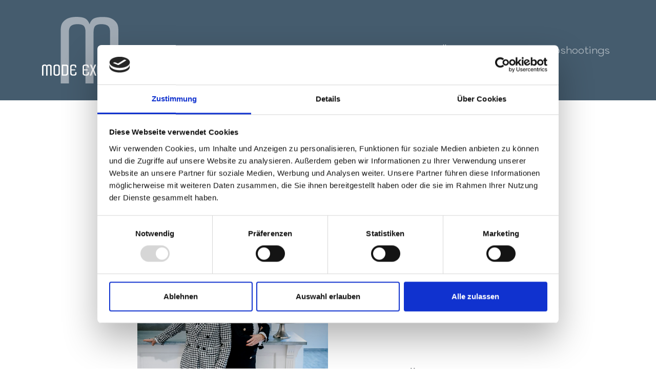

--- FILE ---
content_type: text/html
request_url: http://mode-exclusiv-erftstadt.de/
body_size: 4171
content:
<!DOCTYPE html><html data-bs-theme="light" lang="de"><head><meta charset="utf-8">
<script id="Cookiebot" src="https://consent.cookiebot.com/uc.js" data-cbid="5a2d4321-0714-4ff9-8306-766fae98a862" data-blockingmode="auto" type="text/javascript"></script><meta name="viewport" content="width=device-width, initial-scale=1.0, shrink-to-fit=no"><title>mode_exclusiv_erftstadt</title><meta name="description" content="Stilsichere, liebevolle und ganz persönliche Beratung – dafür steht unser Team"><link rel="stylesheet" href="https://cdn.jsdelivr.net/npm/bootstrap@5.3.6/dist/css/bootstrap.min.css"><link rel="stylesheet" href="https://use.fontawesome.com/releases/v5.12.0/css/all.css"><link rel="stylesheet" href="https://cdn.jsdelivr.net/npm/swiper@11/swiper-bundle.min.css"><link rel="stylesheet" href="assets/css/styles.min.css?h=f0749cc075ed2a03eb5d946be6a91aa4"></head><body style="font-family: Kodchasan, sans-serif;font-size: 20px;"><nav class="navbar navbar-expand-md fixed-top navbar-dark" id="me-navbar" style="z-index: 20;background: var(--me-blue);" data-bs-spy="scroll" data-bs-target="#navcol-1" data-bs-smooth-scroll="true"><div class="container"><a class="navbar-brand" href="#"><img src="assets/img/Logos/mode_exclusiv_silber.svg?h=260e2051eca8157d091a4968cd415535" style="height: 130px;margin-top: 20px;margin-bottom: 20px;"></a><button data-bs-toggle="collapse" class="navbar-toggler" data-bs-target="#navcol-1"><span class="visually-hidden">Toggle navigation</span><span class="navbar-toggler-icon"></span></button><div class="collapse navbar-collapse justify-content-end" id="navcol-1"><ul class="navbar-nav"><li class="nav-item"><a class="nav-link active" href="#ueberuns">Über uns</a></li><li class="nav-item"><a class="nav-link" href="#events">Events</a></li><li class="nav-item"><a class="nav-link" href="#fotoshootings">Fotoshootings</a></li></ul></div></div></nav><div data-bs-spy="scroll" data-bs-target="me-navbar" data-bs-offset="0"><section id="ueberuns" style="padding-top: 196px;"><div class="container"><div class="row g-0 justify-content-center"><div class="col-12"><div class="py-5"><h1 class="display-3 text-center" style="font-family: Corinthia, serif;color: var(--me-blue);">Besonders&nbsp; Persönlich&nbsp; Individuell</h1></div></div><div class="col-12 col-md-6 col-lg-5 col-xl-4"><img class="img-fluid" src="assets/img/Personen/AndreaRieseIrmgardZimmermann.jpg?h=b54734088abfd907c804c9638d7c2a3d"></div><div class="col-12 col-md-6 col-lg-5 col-xl-4"><div class="text-end d-flex h-100 flex-column ps-md-3 pt-3 pt-md-0"><p class="lead mt-2 mt-sm-0" style="text-align: justify;hyphens: auto;">Stilsichere, liebevolle und ganz persönliche Beratung – dafür steht unser Team mit einem feinen Gespür für stilvolle und tragbare Eleganz, trendige Stylings und extravagante Kombinationen, die Freude und einen Hauch von Glamour und Glück in den Alltag bringen.</p><div class="flex-grow-1 mt-4"></div><div><h3>Unsere Öffnungszeiten</h3><div><span style="padding-left: -1px;">Montag - Freitag</span><span class="ms-2">10:00 bis 18:00</span></div><div class="mb-2"><span>Samstag</span><span class="ms-2">10:00 bis 14:00</span></div><p class="m-0">Bonner Straße 6</p><p class="m-0">50374 Erftstadt</p><p>+49 2235 76552</p></div></div></div></div></div><div class="d-flex justify-content-center align-items-center jarallax marken" style="background: url(&quot;assets/img/UnsereMarken/1.jpg?h=844859b3fe0e0b5a4a2853595a75e4d8&quot;) no-repeat;background-size: cover;" data-jarallax=""><h1 class="display-1" style="color: white;background-color: rgba(69,92,110,0.7);padding: 0.2em;">Unsere Marken</h1></div><div class="container py-5"><div class="row justify-content-center"><div class="col-auto mt-4"><div class="shadow d-flex justify-content-center align-items-center" style="height: 100px;width: 100px;padding: 0.5em;"><img class="img-fluid" src="assets/img/Modelogos/beaumont.jpg?h=73c8120263e10fa12e4b9bd04b05ea5d" style="width: 100px;"></div></div><div class="col-auto mt-4"><div class="shadow d-flex justify-content-center align-items-center" style="height: 100px;width: 100px;padding: 0.5em;"><img class="img-fluid" src="assets/img/Modelogos/bymi.jpg?h=4855f9ed67071e3ec356e975ed6efa1b" style="width: 100px;"></div></div><div class="col-auto mt-4"><div class="shadow d-flex justify-content-center align-items-center" style="height: 100px;width: 100px;padding: 0.5em;"><img class="img-fluid" src="assets/img/Modelogos/cat-noir.jpg?h=4855f9ed67071e3ec356e975ed6efa1b" style="width: 100px;"></div></div><div class="col-auto mt-4"><div class="shadow d-flex justify-content-center align-items-center" style="height: 100px;width: 100px;padding: 0.5em;"><img class="img-fluid" src="assets/img/Modelogos/esisto.jpg?h=4855f9ed67071e3ec356e975ed6efa1b" style="width: 100px;"></div></div><div class="col-auto mt-4"><div class="shadow d-flex justify-content-center align-items-center" style="height: 100px;width: 100px;padding: 0.5em;"><img class="img-fluid" src="assets/img/Modelogos/faber-woman.jpg?h=4855f9ed67071e3ec356e975ed6efa1b" style="width: 100px;"></div></div><div class="col-auto mt-4"><div class="shadow d-flex justify-content-center align-items-center" style="height: 100px;width: 100px;padding: 0.5em;"><img class="img-fluid" src="assets/img/Modelogos/frieda&freddies.jpg?h=86e165723610f2b7244a501ddf00cfaf" style="width: 100px;"></div></div><div class="col-auto mt-4"><div class="shadow d-flex justify-content-center align-items-center" style="height: 100px;width: 100px;padding: 0.5em;"><img class="img-fluid" src="assets/img/Modelogos/mac.jpg?h=86e165723610f2b7244a501ddf00cfaf" style="width: 100px;"></div></div><div class="col-auto mt-4"><div class="shadow d-flex justify-content-center align-items-center" style="height: 100px;width: 100px;padding: 0.5em;"><img class="img-fluid" src="assets/img/Modelogos/margittes.jpg?h=9233067ea7a16363734bc534a786249f" style="width: 100px;"></div></div><div class="col-auto mt-4"><div class="shadow d-flex justify-content-center align-items-center" style="height: 100px;width: 100px;padding: 0.5em;"><img class="img-fluid" src="assets/img/Modelogos/oui.jpg?h=9233067ea7a16363734bc534a786249f" style="width: 100px;"></div></div><div class="col-auto mt-4"><div class="shadow d-flex justify-content-center align-items-center" style="height: 100px;width: 100px;padding: 0.5em;"><img class="img-fluid" src="assets/img/Modelogos/raffaello-rossi.jpg?h=9233067ea7a16363734bc534a786249f" style="width: 100px;"></div></div><div class="col-auto mt-4"><div class="shadow d-flex justify-content-center align-items-center" style="height: 100px;width: 100px;padding: 0.5em;"><img class="img-fluid" src="assets/img/Modelogos/riani.jpg?h=9233067ea7a16363734bc534a786249f" style="width: 100px;"></div></div><div class="col-auto mt-4"><div class="shadow d-flex justify-content-center align-items-center" style="height: 100px;width: 100px;padding: 0.5em;"><img class="img-fluid" src="assets/img/Modelogos/rofa.jpg?h=f1b7933acf891f816abcaa6c64b0bf09" style="width: 100px;"></div></div><div class="col-auto mt-4"><div class="shadow d-flex justify-content-center align-items-center" style="height: 100px;width: 100px;padding: 0.5em;"><img class="img-fluid" src="assets/img/Modelogos/sem-per-lei.jpg?h=f1b7933acf891f816abcaa6c64b0bf09" style="width: 100px;"></div></div><div class="col-auto mt-4"><div class="shadow d-flex justify-content-center align-items-center" style="height: 100px;width: 100px;padding: 0.5em;"><img class="img-fluid" src="assets/img/Modelogos/six-o-seven.jpg?h=f1b7933acf891f816abcaa6c64b0bf09" style="width: 100px;"></div></div><div class="col-auto mt-4"><div class="shadow d-flex justify-content-center align-items-center" style="height: 100px;width: 100px;padding: 0.5em;"><img class="img-fluid" src="assets/img/Modelogos/zaubermond.jpg?h=f1b7933acf891f816abcaa6c64b0bf09" style="width: 100px;"></div></div></div><div class="row justify-content-center" style="margin-top: 3em;"><div class="col-12 col-md-11"><div class="mb-5"><p>Liebe Mode-Exclusiv- Entdeckerin,</p><p style="hyphens: auto;text-align: justify;">Trends kommen und gehen, doch wahrer Stil ist zeitlos. Willkommen bei MODE EXCLUSIV in Erftstadt-Lechenich. Als Mutter-Tochter- Unternehmen arbeiten wir seit vielen Jahren erfolgreich zusammen. Aktuelle Mode-Inspirationen, der Kontakt mit unseren Kundinnen und der Verkauf von hochwertigen Kleidungsstücken inspirieren uns immer wieder aufs Neue.&nbsp;</p><p>Wir lieben und leben Mode!</p></div></div></div></div><div class="swiper main-swiper boutique"><div class="swiper-wrapper"><div class="swiper-slide"><img src="assets/img/Boutique/2.jpg?h=a11a6841dac709883ed83ac142024e0a"></div></div></div><div class="container"><div class="row justify-content-center" style="margin: 6em 0;"><div class="col-12 col-md-6 col-lg-5 col-xl-4 mb-3"><img class="img-fluid" src="assets/img/Personen/AndreaRiese.jpg?h=1e3595bd7dfa884e8c00a02fb88736bd"></div><div class="col-12 col-md-6 col-lg-5 col-xl-4 mb-3"><div><h2 style="color: var(--me-blue);">Andrea Riese</h2><p style="hyphens: auto;text-align: justify;">Als kreativer Kopf ist sie verantwortlich für die aktuellen Kollektionen und die strategische Ausrichtung des Unternehmens. Mit innovativen Konzepten und immer wieder neuen Ideen arbeitet sie weiter an der Erfolgsgeschichte von Mode Exclusiv.</p></div></div></div><div class="row justify-content-center"><div class="col-12 col-md-6 col-lg-5 col-xl-4 order-2 order-md-1 mb-3"><div><h2 style="color: var(--me-blue);">Irmgard Zimmermann</h2><p style="hyphens: auto;text-align: justify;">Seit über 40 Jahren ist sie die Seele des Geschäfts – eine Geschäftsfrau mit Herz, Disziplin und Stil. Ihre langjährige Erfahrung und ihr junger Geist bilden eine außergewöhnliche Mischung und machen den Charme des Unternehmens aus.</p></div></div><div class="col-12 col-md-6 col-lg-5 col-xl-4 order-1 mb-3"><img class="img-fluid" src="assets/img/Personen/IrmgardZimmermann.jpg?h=55122e3a694c9b513789fae47866a0dd"></div></div></div></section><section id="events" style="padding-top: 196px;"><div class="container"><div class="row g-0"><div class="col"><h1 class="display-1 text-center" style="font-family: Corinthia, serif;color: var(--me-blue);text-align: center;">Unsere Events</h1></div><div class="col-12"><h1 class="display-3 text-center mt-5" style="font-family: Corinthia, serif;color: var(--me-blue);">Fashion Day Herbst 2025 / 2026</h1><div class="swiper main-swiper modenschauHerbst25"><div class="swiper-wrapper"><div class="swiper-slide"><img class="img-fluid" src="assets/img/Events/ModenschauHerbst25/38.webp?h=9a1e4bd3b96e52caa33833a377783eae"></div></div><div class="swiper-button-next"></div><div class="swiper-button-prev"></div></div></div><div class="col-12"><h1 class="display-3 text-center mt-5" style="font-family: Corinthia, serif;color: var(--me-blue);">Modenschau Herbst 2023 / 2024</h1><div class="swiper main-swiper modenschauHerbst23"><div class="swiper-wrapper"><div class="swiper-slide"><img class="img-fluid" src="assets/img/Events/ModenschauHerbst23/1.jpg?h=1e588c4c9c91e2fe947cc68ff65c11bb"></div></div><div class="swiper-button-next"></div><div class="swiper-button-prev"></div></div></div><div class="col-12"><h1 class="display-3 text-center mt-5" style="font-family: Corinthia, serif;color: var(--me-blue);">Das war unsere Jubiläums-Fashion-Show</h1><div><div class="swiper main-swiper jubilaumFashionShow"><div class="swiper-wrapper"><div class="swiper-slide"><img class="img-fluid" src="assets/img/Events/JubilaumFashionShow/14.jpg?h=ca1df9fc2a0576f9409e6557398f3cc2"></div></div><div class="swiper-button-next"></div><div class="swiper-button-prev"></div></div></div></div><div class="col-12"><h1 class="display-3 text-center mt-5" style="font-family: Corinthia, serif;color: var(--me-blue);">Impressionen rund um unser Jubiläums-Event</h1><div><div class="swiper main-swiper jubilaumFashionShowBehind"><div class="swiper-wrapper"><div class="swiper-slide"><img class="img-fluid" src="assets/img/Events/JubilaumFashionShow/14.jpg?h=ca1df9fc2a0576f9409e6557398f3cc2"></div></div><div class="swiper-button-next"></div><div class="swiper-button-prev"></div></div></div></div></div></div></section><section id="fotoshootings" style="padding-top: 196px;"><div class="container"><div class="row"><div class="col"><h1 class="display-1 text-center" style="font-family: Corinthia, serif;"><span style="color: var(--me-blue);">Unsere Fotoshootings</span></h1></div></div><div class="row g-0"><div class="col-12"><div><h1 class="display-1 py-5" style="font-family: Corinthia, serif;color: var(--me-blue);text-align: center;margin: 0;">Sommermode 2022</h1><div class="swiper main-swiper sommer22"><div class="swiper-wrapper"><div class="swiper-slide"><img class="img-fluid" src="assets/img/Fotoshootings/Sommer22/1.jpg?h=ffa46700e07a57496d2096dd75355bf9"></div></div><div class="swiper-button-next"></div><div class="swiper-button-prev"></div></div></div><div><h1 class="display-1 py-5" style="font-family: Corinthia, serif;color: var(--me-blue);text-align: center;">Abendkleider in Schwarz-Weiß</h1><div class="swiper main-swiper abendkleiderSW"><div class="swiper-wrapper"><div class="swiper-slide"><img class="img-fluid" src="assets/img/Fotoshootings/Abendkleider_SW/1.jpg?h=ad0b58ddba9f6302a6f72082a21007e5"></div></div><div class="swiper-button-next"></div><div class="swiper-button-prev"></div></div></div><div><h1 class="display-1 py-5" style="font-family: Corinthia, serif;color: var(--me-blue);text-align: center;">Herbst / Winter 2022 / 2023</h1><div class="swiper main-swiper herbstWinter22_23"><div class="swiper-wrapper"><div class="swiper-slide"><img class="img-fluid" src="assets/img/Fotoshootings/HerbstWinter22_23/1.jpg?h=993cd8b03c05cb90476bc5380895b0ee"></div></div><div class="swiper-button-next"></div><div class="swiper-button-prev"></div></div></div></div></div></div></section></div><footer style="margin-top: 150px;"><div class="container"><div class="row"><div class="col-12"><div class="d-flex justify-content-center align-items-center"><a href="https://www.facebook.com/ModeExclusivErftstadt" style="margin-right: 1em;" target="_blank"><i class="fab fa-facebook fa-2x" style="color: var(--me-blue);"></i></a><a href="https://www.instagram.com/mode.exclusiv.erftstadt" target="_blank"><i class="fab fa-instagram fa-2x" style="color: var(--me-blue);"></i></a></div></div><div class="col-12 col-md-6"><div class="mt-5" style="color: var(--me-blue);"><p class="mb-1" style="font-size: 1.1em;">MODE EXCLUSIV</p><p class="m-0">Bonner Straße 6</p><p class="mb-1">50374 Erftstadt</p><p class="m-0">+49 2235 76552</p><p class="m-0">info@mode-exclusiv-erftstadt.de</p></div></div><div class="col-12"><div class="my-3" style="color: var(--me-blue);text-align: right;"><a class="mx-2" href="dsgvo.html">Datenschutz</a><a href="impressum.html">Impressum</a></div></div></div></div></footer><script src="https://cdnjs.cloudflare.com/ajax/libs/jquery/3.6.4/jquery.min.js"></script><script src="https://cdn.jsdelivr.net/npm/bootstrap@5.3.6/dist/js/bootstrap.bundle.min.js"></script><script src="https://cdn.jsdelivr.net/npm/swiper@11/swiper-bundle.min.js"></script><script src="assets/js/script.min.js?h=941a84698fed67f0b3aaaa484380f129"></script><script src="assets/js/derwebschreiber.mjs?h=4cb93a800b01b3fdd4bd78b26b90f725" type="module"></script><script src="assets/js/swiper.mjs?h=29b39ff57358849d896bd3b573680e85" type="module"></script></body></html>

--- FILE ---
content_type: text/css
request_url: http://mode-exclusiv-erftstadt.de/assets/css/styles.min.css?h=f0749cc075ed2a03eb5d946be6a91aa4
body_size: 6021
content:
@font-face{font-family:Corinthia;src:url(../../assets/fonts/Corinthia-3c23058e13d5273ff0f3d479b39f7b05.woff2?h=ae2463f757543afc0f302cd63fa8eaec) format('woff2');font-weight:400;font-style:normal;font-display:swap;unicode-range:U+0102-0103,U+0110-0111,U+0128-0129,U+0168-0169,U+01A0-01A1,U+01AF-01B0,U+0300-0301,U+0303-0304,U+0308-0309,U+0323,U+0329,U+1EA0-1EF9,U+20AB}@font-face{font-family:Corinthia;src:url(../../assets/fonts/Corinthia-3ae07b3713c746b5244ae5534faa9181.woff2?h=ae2463f757543afc0f302cd63fa8eaec) format('woff2');font-weight:400;font-style:normal;font-display:swap;unicode-range:U+0100-02BA,U+02BD-02C5,U+02C7-02CC,U+02CE-02D7,U+02DD-02FF,U+0304,U+0308,U+0329,U+1D00-1DBF,U+1E00-1E9F,U+1EF2-1EFF,U+2020,U+20A0-20AB,U+20AD-20C0,U+2113,U+2C60-2C7F,U+A720-A7FF}@font-face{font-family:Corinthia;src:url(../../assets/fonts/Corinthia-742b0d6333be943c7109bcf3cc08af1e.woff2?h=ae2463f757543afc0f302cd63fa8eaec) format('woff2');font-weight:400;font-style:normal;font-display:swap;unicode-range:U+0000-00FF,U+0131,U+0152-0153,U+02BB-02BC,U+02C6,U+02DA,U+02DC,U+0304,U+0308,U+0329,U+2000-206F,U+20AC,U+2122,U+2191,U+2193,U+2212,U+2215,U+FEFF,U+FFFD}@font-face{font-family:Kodchasan;src:url(../../assets/fonts/Kodchasan-0773b593867d3fce0fbeab83e10a4a31.woff2?h=ce44f1fa6e405c9372b2b2d23e8c09c8) format('woff2');font-weight:300;font-style:normal;font-display:swap;unicode-range:U+02D7,U+0303,U+0331,U+0E01-0E5B,U+200C-200D,U+25CC}@font-face{font-family:Kodchasan;src:url(../../assets/fonts/Kodchasan-c4c580f09d906bf7d76db9149ba7cf92.woff2?h=ce44f1fa6e405c9372b2b2d23e8c09c8) format('woff2');font-weight:300;font-style:normal;font-display:swap;unicode-range:U+0102-0103,U+0110-0111,U+0128-0129,U+0168-0169,U+01A0-01A1,U+01AF-01B0,U+0300-0301,U+0303-0304,U+0308-0309,U+0323,U+0329,U+1EA0-1EF9,U+20AB}@font-face{font-family:Kodchasan;src:url(../../assets/fonts/Kodchasan-4bcc9b5059c441fcd7f898c9285c9aac.woff2?h=ce44f1fa6e405c9372b2b2d23e8c09c8) format('woff2');font-weight:300;font-style:normal;font-display:swap;unicode-range:U+0100-02BA,U+02BD-02C5,U+02C7-02CC,U+02CE-02D7,U+02DD-02FF,U+0304,U+0308,U+0329,U+1D00-1DBF,U+1E00-1E9F,U+1EF2-1EFF,U+2020,U+20A0-20AB,U+20AD-20C0,U+2113,U+2C60-2C7F,U+A720-A7FF}@font-face{font-family:Kodchasan;src:url(../../assets/fonts/Kodchasan-89b9b1404e8305fe058d30008deffde3.woff2?h=ce44f1fa6e405c9372b2b2d23e8c09c8) format('woff2');font-weight:300;font-style:normal;font-display:swap;unicode-range:U+0000-00FF,U+0131,U+0152-0153,U+02BB-02BC,U+02C6,U+02DA,U+02DC,U+0304,U+0308,U+0329,U+2000-206F,U+20AC,U+2122,U+2191,U+2193,U+2212,U+2215,U+FEFF,U+FFFD}@font-face{font-family:Kodchasan;src:url(../../assets/fonts/Kodchasan-5a0b1cdf5ffb683291cfc6db4bfeb8fb.woff2?h=ce44f1fa6e405c9372b2b2d23e8c09c8) format('woff2');font-weight:400;font-style:normal;font-display:swap;unicode-range:U+02D7,U+0303,U+0331,U+0E01-0E5B,U+200C-200D,U+25CC}@font-face{font-family:Kodchasan;src:url(../../assets/fonts/Kodchasan-2c29a115374f8c10d6965c350c390122.woff2?h=ce44f1fa6e405c9372b2b2d23e8c09c8) format('woff2');font-weight:400;font-style:normal;font-display:swap;unicode-range:U+0102-0103,U+0110-0111,U+0128-0129,U+0168-0169,U+01A0-01A1,U+01AF-01B0,U+0300-0301,U+0303-0304,U+0308-0309,U+0323,U+0329,U+1EA0-1EF9,U+20AB}@font-face{font-family:Kodchasan;src:url(../../assets/fonts/Kodchasan-3b939ec9abf7cb9e5da9b67e5bf3e782.woff2?h=ce44f1fa6e405c9372b2b2d23e8c09c8) format('woff2');font-weight:400;font-style:normal;font-display:swap;unicode-range:U+0100-02BA,U+02BD-02C5,U+02C7-02CC,U+02CE-02D7,U+02DD-02FF,U+0304,U+0308,U+0329,U+1D00-1DBF,U+1E00-1E9F,U+1EF2-1EFF,U+2020,U+20A0-20AB,U+20AD-20C0,U+2113,U+2C60-2C7F,U+A720-A7FF}@font-face{font-family:Kodchasan;src:url(../../assets/fonts/Kodchasan-801e3898caf7bd1fb563e84e4bc3bd8f.woff2?h=ce44f1fa6e405c9372b2b2d23e8c09c8) format('woff2');font-weight:400;font-style:normal;font-display:swap;unicode-range:U+0000-00FF,U+0131,U+0152-0153,U+02BB-02BC,U+02C6,U+02DA,U+02DC,U+0304,U+0308,U+0329,U+2000-206F,U+20AC,U+2122,U+2191,U+2193,U+2212,U+2215,U+FEFF,U+FFFD}@font-face{font-family:Kodchasan;src:url(../../assets/fonts/Kodchasan-c790e21a22fb490b77670febd994fc67.woff2?h=ce44f1fa6e405c9372b2b2d23e8c09c8) format('woff2');font-weight:500;font-style:normal;font-display:swap;unicode-range:U+02D7,U+0303,U+0331,U+0E01-0E5B,U+200C-200D,U+25CC}@font-face{font-family:Kodchasan;src:url(../../assets/fonts/Kodchasan-d05e47809e7dfc92aa16c57cb93e4761.woff2?h=ce44f1fa6e405c9372b2b2d23e8c09c8) format('woff2');font-weight:500;font-style:normal;font-display:swap;unicode-range:U+0102-0103,U+0110-0111,U+0128-0129,U+0168-0169,U+01A0-01A1,U+01AF-01B0,U+0300-0301,U+0303-0304,U+0308-0309,U+0323,U+0329,U+1EA0-1EF9,U+20AB}@font-face{font-family:Kodchasan;src:url(../../assets/fonts/Kodchasan-3063b5b96151df46a5f376bbab1ff3e3.woff2?h=ce44f1fa6e405c9372b2b2d23e8c09c8) format('woff2');font-weight:500;font-style:normal;font-display:swap;unicode-range:U+0100-02BA,U+02BD-02C5,U+02C7-02CC,U+02CE-02D7,U+02DD-02FF,U+0304,U+0308,U+0329,U+1D00-1DBF,U+1E00-1E9F,U+1EF2-1EFF,U+2020,U+20A0-20AB,U+20AD-20C0,U+2113,U+2C60-2C7F,U+A720-A7FF}@font-face{font-family:Kodchasan;src:url(../../assets/fonts/Kodchasan-e9a4fdf8728a8e0129a610c9ab4e99aa.woff2?h=ce44f1fa6e405c9372b2b2d23e8c09c8) format('woff2');font-weight:500;font-style:normal;font-display:swap;unicode-range:U+0000-00FF,U+0131,U+0152-0153,U+02BB-02BC,U+02C6,U+02DA,U+02DC,U+0304,U+0308,U+0329,U+2000-206F,U+20AC,U+2122,U+2191,U+2193,U+2212,U+2215,U+FEFF,U+FFFD}.jarallax{position:relative;z-index:0}.jarallax>.jarallax-img{position:absolute;object-fit:cover;top:0;left:0;width:100%;height:100%;z-index:-1}:root{--me-blue:#455c6e}a{color:rgba(0,0,0,.8);text-decoration:none}a:hover{color:#000}.marken{height:300px;margin-top:5em}@media (min-width:992px){.marken{height:500px}}.main-swiper{height:300px}@media (min-width:768px){.main-swiper{height:500px}}.main-swiper .swiper-slide img{width:100%;height:100%;object-fit:contain}.main-swiper .swiper-button-next,.main-swiper .swiper-button-prev{color:var(--me-blue);font-size:1.5em}

--- FILE ---
content_type: text/javascript
request_url: http://mode-exclusiv-erftstadt.de/assets/js/swiper.mjs?h=29b39ff57358849d896bd3b573680e85
body_size: 865
content:
import{loadJSON as e,initSwiper as n}from"./derwebschreiber.mjs";e("assets/js/datafiles/slider.json",(e=>{const o={observer:!0,loop:!0,navigation:{nextEl:".swiper-button-next",prevEl:".swiper-button-prev"},keyboard:{enabled:!0,onlyInViewport:!0}};n(".jubilaumFashionShow",e.jubilaumFashionShow||[],o,null,"contain"),n(".jubilaumFashionShowBehind",e.jubilaumFashionShowBehind||[],o,null,"contain");n(".boutique",e.boutique||[],{effect:"fade",autoplay:{delay:5e3,disableOnInteraction:!1}},null,"cover"),n(".modenschauHerbst23",e.modenschauHerbst23||[],o,null,"contain"),n(".modenschauHerbst25",e.modenschauHerbst25||[],o,null,"contain"),n(".sommer22",e.sommer22||[],o,null,"contain"),n(".herbstWinter22_23",e.herbstWinter22_23||[],o,null,"contain"),n(".abendkleiderSW",e.abendkleiderSW||[],o,null,"contain")}),(e=>{console.error("Fehler beim Laden der Bilder:",e)}));

--- FILE ---
content_type: text/javascript
request_url: http://mode-exclusiv-erftstadt.de/assets/js/derwebschreiber.mjs
body_size: 2031
content:
export function loadJSON(e,t,n){fetch(e).then((e=>{if(!e.ok)throw new Error(`HTTP-Fehler ${e.status}`);return e.json()})).then((e=>t(e))).catch((e=>{console.error("Fehler beim Laden der JSON-Daten:",e),n&&n(e)}))}export function setRandomBackground(e,t){const n=t[Math.floor(Math.random()*t.length)];document.querySelector(e).style.backgroundImage=`url(${n})`}function e(e,t="cover"){const n=document.createElement("div");n.classList.add("swiper-slide");const o=document.createElement("img");return o.src=e,o.loading="lazy",o.alt=`${e}`,o.style.objectFit=t,n.appendChild(o),n}export function initSwiper(t,n,o={},r=null,c="cover"){const s=document.querySelector(`${t} .swiper-wrapper`);let i;if(s.innerHTML="",n.forEach((t=>{const n=e(t,c);s.appendChild(n)})),r){const t=document.querySelector(`${r} .swiper-wrapper`);t.innerHTML="",n.forEach((n=>{const o=e(n);t.appendChild(o)})),i=new Swiper(r,{spaceBetween:10,slidesPerView:4,freeMode:!0,watchSlidesProgress:!0})}const d={...o,lazy:!0,preloadImages:!1,thumbs:{swiper:i}};return{mainSwiper:new Swiper(t,d),thumbnailSwiper:i}}export function getFileNameFromURL(){const e=window.location.pathname;return e.substring(e.lastIndexOf("/")+1).split(".").slice(0,-1).join(".")}function t(e,t=""){const n=document.getElementById(e);if(t){n.querySelector(".message").textContent=t}n.style.display="block"}export function setupFormSubmission(e,n,o,r){const c=document.getElementById(e);c.addEventListener("submit",(function(e){e.preventDefault(),function(){const e=document.getElementById("successAlert"),t=document.getElementById("errorAlert");e.style.display="none",t.style.display="none"}(),fetch(r,{method:"POST",body:new FormData(this)}).then((e=>{if(!e.ok)return e.text().then((e=>{t(o,e)}));t(n),c.reset()})).catch((e=>{t(o,e.message)}))}))}export function setupCheckboxLock(e,t){const n=document.getElementById(e),o=document.getElementById(t);o.disabled=!0,n.addEventListener("change",(function(){o.disabled=!this.checked,this.setAttribute("aria-checked",this.checked.toString())}))}

--- FILE ---
content_type: image/svg+xml
request_url: http://mode-exclusiv-erftstadt.de/assets/img/Logos/mode_exclusiv_silber.svg?h=260e2051eca8157d091a4968cd415535
body_size: 15593
content:
<?xml version="1.0" encoding="UTF-8" standalone="no"?>
<!DOCTYPE svg PUBLIC "-//W3C//DTD SVG 1.1//EN" "http://www.w3.org/Graphics/SVG/1.1/DTD/svg11.dtd">
<svg width="100%" height="100%" viewBox="0 0 1261 878" version="1.1" xmlns="http://www.w3.org/2000/svg" xmlns:xlink="http://www.w3.org/1999/xlink" xml:space="preserve" xmlns:serif="http://www.serif.com/" style="fill-rule:evenodd;clip-rule:evenodd;stroke-linejoin:round;stroke-miterlimit:2;">
    <g transform="matrix(1,0,0,1,-1129.74,-656.09)">
        <g id="grau">
            <g transform="matrix(1,0,0,1,661.997,17.7969)">
                <g transform="matrix(1200,0,0,1200,634.74,1515.49)">
                    <path d="M0.065,-0L0.065,-0.572C0.065,-0.603 0.068,-0.627 0.074,-0.645C0.08,-0.662 0.091,-0.677 0.107,-0.691C0.136,-0.718 0.181,-0.731 0.241,-0.731C0.282,-0.731 0.314,-0.725 0.335,-0.713C0.356,-0.7 0.372,-0.679 0.381,-0.65C0.39,-0.68 0.406,-0.701 0.427,-0.713C0.448,-0.724 0.481,-0.73 0.524,-0.73C0.554,-0.73 0.58,-0.727 0.601,-0.721C0.622,-0.714 0.64,-0.704 0.655,-0.691C0.67,-0.678 0.681,-0.662 0.688,-0.645C0.694,-0.628 0.697,-0.603 0.697,-0.572L0.697,-0L0.606,-0L0.606,-0.564C0.606,-0.595 0.599,-0.618 0.584,-0.631C0.569,-0.644 0.545,-0.651 0.51,-0.651C0.479,-0.651 0.457,-0.645 0.444,-0.632C0.431,-0.619 0.425,-0.595 0.425,-0.562L0.425,-0L0.337,-0L0.337,-0.562C0.337,-0.596 0.331,-0.619 0.318,-0.632C0.305,-0.645 0.282,-0.651 0.249,-0.651C0.216,-0.651 0.192,-0.644 0.177,-0.631C0.162,-0.618 0.155,-0.595 0.155,-0.564L0.155,-0L0.065,-0Z" style="fill:rgb(160,170,180);fill-rule:nonzero;"/>
                </g>
            </g>
            <g transform="matrix(1,0,0,1,419.405,-384.381)">
                <g transform="matrix(200,0,0,200,697.331,1815.07)">
                    <path d="M0.065,-0L0.065,-0.572C0.065,-0.603 0.068,-0.627 0.074,-0.645C0.08,-0.662 0.091,-0.677 0.107,-0.691C0.136,-0.718 0.181,-0.731 0.241,-0.731C0.282,-0.731 0.314,-0.725 0.335,-0.713C0.356,-0.7 0.372,-0.679 0.381,-0.65C0.39,-0.68 0.406,-0.701 0.427,-0.713C0.448,-0.724 0.481,-0.73 0.524,-0.73C0.554,-0.73 0.58,-0.727 0.601,-0.721C0.622,-0.714 0.64,-0.704 0.655,-0.691C0.67,-0.678 0.681,-0.662 0.688,-0.645C0.694,-0.628 0.697,-0.603 0.697,-0.572L0.697,-0L0.606,-0L0.606,-0.564C0.606,-0.595 0.599,-0.618 0.584,-0.631C0.569,-0.644 0.545,-0.651 0.51,-0.651C0.479,-0.651 0.457,-0.645 0.444,-0.632C0.431,-0.619 0.425,-0.595 0.425,-0.562L0.425,-0L0.337,-0L0.337,-0.562C0.337,-0.596 0.331,-0.619 0.318,-0.632C0.305,-0.645 0.282,-0.651 0.249,-0.651C0.216,-0.651 0.192,-0.644 0.177,-0.631C0.162,-0.618 0.155,-0.595 0.155,-0.564L0.155,-0L0.065,-0Z" style="fill:white;fill-rule:nonzero;"/>
                </g>
                <g transform="matrix(200,0,0,200,848.731,1815.07)">
                    <path d="M0.48,-0.155C0.48,-0.14 0.479,-0.126 0.478,-0.115C0.477,-0.103 0.475,-0.093 0.472,-0.084C0.468,-0.075 0.464,-0.066 0.459,-0.059C0.454,-0.052 0.447,-0.044 0.439,-0.037C0.43,-0.028 0.42,-0.021 0.409,-0.016C0.398,-0.01 0.386,-0.005 0.373,-0.002C0.36,0.002 0.344,0.005 0.327,0.007C0.309,0.008 0.289,0.009 0.266,0.009C0.227,0.009 0.196,0.006 0.172,-0.001C0.147,-0.008 0.125,-0.02 0.106,-0.037C0.091,-0.05 0.08,-0.066 0.074,-0.083C0.068,-0.099 0.065,-0.124 0.065,-0.155L0.065,-0.566C0.065,-0.581 0.066,-0.595 0.067,-0.606C0.068,-0.617 0.071,-0.628 0.074,-0.637C0.077,-0.646 0.081,-0.654 0.086,-0.661C0.091,-0.668 0.098,-0.676 0.106,-0.683C0.115,-0.692 0.124,-0.699 0.135,-0.705C0.146,-0.71 0.158,-0.715 0.172,-0.719C0.185,-0.722 0.201,-0.725 0.218,-0.727C0.235,-0.728 0.255,-0.729 0.278,-0.729C0.317,-0.729 0.349,-0.726 0.374,-0.719C0.398,-0.712 0.42,-0.7 0.439,-0.683C0.454,-0.67 0.465,-0.655 0.471,-0.638C0.477,-0.621 0.48,-0.597 0.48,-0.566L0.48,-0.155ZM0.37,-0.101C0.378,-0.109 0.383,-0.117 0.386,-0.126C0.389,-0.135 0.39,-0.149 0.39,-0.17L0.39,-0.551C0.39,-0.572 0.389,-0.587 0.386,-0.596C0.383,-0.604 0.378,-0.613 0.37,-0.621C0.359,-0.631 0.345,-0.638 0.331,-0.643C0.316,-0.648 0.297,-0.65 0.274,-0.65C0.227,-0.65 0.194,-0.64 0.175,-0.621C0.167,-0.612 0.162,-0.604 0.159,-0.595C0.156,-0.586 0.155,-0.571 0.155,-0.551L0.155,-0.17C0.155,-0.149 0.156,-0.135 0.159,-0.126C0.162,-0.117 0.167,-0.108 0.175,-0.101C0.186,-0.09 0.2,-0.082 0.215,-0.077C0.23,-0.072 0.249,-0.07 0.272,-0.07C0.317,-0.07 0.35,-0.08 0.37,-0.101Z" style="fill:white;fill-rule:nonzero;"/>
                </g>
                <g transform="matrix(200,0,0,200,957.731,1815.07)">
                    <path d="M0.065,-0L0.065,-0.721L0.331,-0.721C0.348,-0.721 0.362,-0.721 0.373,-0.72C0.384,-0.719 0.394,-0.718 0.402,-0.716C0.41,-0.714 0.417,-0.711 0.423,-0.708C0.429,-0.705 0.436,-0.7 0.443,-0.694C0.459,-0.681 0.47,-0.667 0.475,-0.652C0.48,-0.637 0.483,-0.614 0.483,-0.585L0.483,-0.178C0.483,-0.161 0.483,-0.147 0.482,-0.135C0.481,-0.123 0.479,-0.112 0.477,-0.103C0.474,-0.093 0.471,-0.084 0.466,-0.077C0.461,-0.069 0.456,-0.061 0.449,-0.053C0.434,-0.035 0.416,-0.022 0.396,-0.013C0.375,-0.004 0.353,-0 0.329,-0L0.065,-0ZM0.155,-0.643L0.155,-0.078L0.298,-0.078C0.362,-0.078 0.394,-0.114 0.394,-0.187L0.394,-0.561C0.394,-0.578 0.392,-0.591 0.388,-0.602C0.384,-0.612 0.378,-0.621 0.37,-0.628C0.365,-0.631 0.361,-0.634 0.358,-0.636C0.355,-0.638 0.351,-0.64 0.346,-0.641C0.341,-0.642 0.335,-0.642 0.329,-0.643C0.322,-0.643 0.312,-0.643 0.301,-0.643L0.155,-0.643Z" style="fill:white;fill-rule:nonzero;"/>
                </g>
                <g transform="matrix(200,0,0,200,1067.33,1815.07)">
                    <path d="M0.482,-0.225L0.482,-0.157C0.482,-0.128 0.479,-0.105 0.474,-0.088C0.468,-0.071 0.458,-0.056 0.443,-0.041C0.434,-0.032 0.424,-0.024 0.415,-0.018C0.405,-0.012 0.394,-0.007 0.381,-0.004C0.368,-0.001 0.352,0.002 0.334,0.003C0.316,0.004 0.294,0.005 0.269,0.005C0.248,0.005 0.229,0.004 0.213,0.003C0.196,0.001 0.182,-0.002 0.169,-0.006C0.156,-0.01 0.144,-0.015 0.133,-0.022C0.122,-0.028 0.112,-0.036 0.102,-0.045C0.089,-0.058 0.079,-0.074 0.074,-0.092C0.068,-0.11 0.065,-0.132 0.065,-0.159L0.065,-0.578C0.065,-0.602 0.067,-0.622 0.072,-0.638C0.077,-0.654 0.085,-0.668 0.096,-0.681C0.105,-0.69 0.114,-0.698 0.125,-0.705C0.135,-0.711 0.147,-0.716 0.162,-0.72C0.177,-0.723 0.194,-0.726 0.215,-0.728C0.235,-0.729 0.259,-0.73 0.288,-0.73C0.307,-0.73 0.324,-0.729 0.339,-0.728C0.354,-0.727 0.367,-0.725 0.378,-0.722C0.389,-0.719 0.398,-0.716 0.407,-0.712C0.415,-0.707 0.423,-0.702 0.43,-0.696C0.454,-0.676 0.466,-0.64 0.466,-0.589L0.466,-0.526L0.382,-0.526L0.382,-0.575C0.382,-0.589 0.381,-0.6 0.378,-0.609C0.375,-0.618 0.371,-0.625 0.366,-0.632C0.362,-0.637 0.358,-0.64 0.353,-0.643C0.348,-0.646 0.343,-0.648 0.336,-0.65C0.329,-0.651 0.32,-0.652 0.31,-0.653C0.299,-0.654 0.286,-0.654 0.271,-0.654C0.227,-0.654 0.197,-0.648 0.18,-0.635C0.163,-0.622 0.154,-0.6 0.154,-0.568L0.154,-0.414L0.395,-0.414L0.395,-0.341L0.154,-0.341L0.154,-0.171C0.154,-0.135 0.164,-0.11 0.184,-0.095C0.203,-0.08 0.236,-0.072 0.283,-0.072C0.324,-0.072 0.353,-0.079 0.37,-0.094C0.386,-0.109 0.394,-0.135 0.394,-0.173L0.394,-0.225L0.482,-0.225Z" style="fill:white;fill-rule:nonzero;"/>
                </g>
                <g transform="matrix(200,0,0,200,1230.93,1815.07)">
                    <path d="M0.482,-0.225L0.482,-0.157C0.482,-0.128 0.479,-0.105 0.474,-0.088C0.468,-0.071 0.458,-0.056 0.443,-0.041C0.434,-0.032 0.424,-0.024 0.415,-0.018C0.405,-0.012 0.394,-0.007 0.381,-0.004C0.368,-0.001 0.352,0.002 0.334,0.003C0.316,0.004 0.294,0.005 0.269,0.005C0.248,0.005 0.229,0.004 0.213,0.003C0.196,0.001 0.182,-0.002 0.169,-0.006C0.156,-0.01 0.144,-0.015 0.133,-0.022C0.122,-0.028 0.112,-0.036 0.102,-0.045C0.089,-0.058 0.079,-0.074 0.074,-0.092C0.068,-0.11 0.065,-0.132 0.065,-0.159L0.065,-0.578C0.065,-0.602 0.067,-0.622 0.072,-0.638C0.077,-0.654 0.085,-0.668 0.096,-0.681C0.105,-0.69 0.114,-0.698 0.125,-0.705C0.135,-0.711 0.147,-0.716 0.162,-0.72C0.177,-0.723 0.194,-0.726 0.215,-0.728C0.235,-0.729 0.259,-0.73 0.288,-0.73C0.307,-0.73 0.324,-0.729 0.339,-0.728C0.354,-0.727 0.367,-0.725 0.378,-0.722C0.389,-0.719 0.398,-0.716 0.407,-0.712C0.415,-0.707 0.423,-0.702 0.43,-0.696C0.454,-0.676 0.466,-0.64 0.466,-0.589L0.466,-0.526L0.382,-0.526L0.382,-0.575C0.382,-0.589 0.381,-0.6 0.378,-0.609C0.375,-0.618 0.371,-0.625 0.366,-0.632C0.362,-0.637 0.358,-0.64 0.353,-0.643C0.348,-0.646 0.343,-0.648 0.336,-0.65C0.329,-0.651 0.32,-0.652 0.31,-0.653C0.299,-0.654 0.286,-0.654 0.271,-0.654C0.227,-0.654 0.197,-0.648 0.18,-0.635C0.163,-0.622 0.154,-0.6 0.154,-0.568L0.154,-0.414L0.395,-0.414L0.395,-0.341L0.154,-0.341L0.154,-0.171C0.154,-0.135 0.164,-0.11 0.184,-0.095C0.203,-0.08 0.236,-0.072 0.283,-0.072C0.324,-0.072 0.353,-0.079 0.37,-0.094C0.386,-0.109 0.394,-0.135 0.394,-0.173L0.394,-0.225L0.482,-0.225Z" style="fill:white;fill-rule:nonzero;"/>
                </g>
                <g transform="matrix(200,0,0,200,1336.53,1815.07)">
                    <path d="M0.009,-0L0.143,-0.344C0.148,-0.359 0.151,-0.373 0.151,-0.386C0.151,-0.393 0.15,-0.401 0.149,-0.408C0.148,-0.415 0.145,-0.423 0.142,-0.431L0.022,-0.721L0.12,-0.721L0.21,-0.482C0.213,-0.475 0.215,-0.469 0.216,-0.462C0.217,-0.455 0.219,-0.446 0.222,-0.435C0.224,-0.446 0.226,-0.455 0.228,-0.462C0.229,-0.468 0.231,-0.475 0.234,-0.482L0.323,-0.721L0.422,-0.721L0.303,-0.431C0.296,-0.416 0.293,-0.401 0.293,-0.386C0.293,-0.379 0.294,-0.373 0.295,-0.366C0.296,-0.359 0.299,-0.351 0.302,-0.344L0.435,-0L0.339,-0L0.232,-0.292L0.226,-0.317L0.222,-0.337C0.221,-0.333 0.22,-0.329 0.219,-0.326C0.218,-0.322 0.218,-0.319 0.217,-0.317C0.215,-0.306 0.213,-0.297 0.211,-0.292L0.104,-0L0.009,-0Z" style="fill:white;fill-rule:nonzero;"/>
                </g>
                <g transform="matrix(200,0,0,200,1422.13,1815.07)">
                    <path d="M0.483,-0.225L0.483,-0.155C0.483,-0.098 0.466,-0.057 0.431,-0.031C0.396,-0.004 0.342,0.009 0.268,0.009C0.197,0.009 0.146,-0.004 0.114,-0.031C0.081,-0.058 0.065,-0.1 0.065,-0.159L0.065,-0.574C0.065,-0.605 0.068,-0.63 0.075,-0.648C0.082,-0.665 0.093,-0.681 0.11,-0.694C0.119,-0.701 0.128,-0.706 0.138,-0.711C0.148,-0.716 0.16,-0.719 0.173,-0.722C0.186,-0.725 0.201,-0.727 0.218,-0.728C0.235,-0.729 0.256,-0.73 0.279,-0.73C0.318,-0.73 0.349,-0.728 0.372,-0.723C0.395,-0.717 0.414,-0.709 0.429,-0.698C0.443,-0.687 0.453,-0.674 0.458,-0.659C0.463,-0.644 0.466,-0.62 0.466,-0.589L0.466,-0.526L0.381,-0.526L0.381,-0.568C0.381,-0.589 0.38,-0.604 0.378,-0.611C0.376,-0.618 0.371,-0.625 0.364,-0.632C0.356,-0.64 0.345,-0.646 0.333,-0.649C0.32,-0.652 0.301,-0.653 0.276,-0.653C0.23,-0.653 0.199,-0.647 0.182,-0.634C0.165,-0.621 0.156,-0.598 0.156,-0.565L0.156,-0.173C0.156,-0.135 0.165,-0.109 0.183,-0.094C0.201,-0.079 0.233,-0.071 0.278,-0.071C0.319,-0.071 0.348,-0.079 0.365,-0.095C0.382,-0.11 0.391,-0.137 0.392,-0.174L0.394,-0.225L0.483,-0.225Z" style="fill:white;fill-rule:nonzero;"/>
                </g>
                <g transform="matrix(200,0,0,200,1528.33,1815.07)">
                    <path d="M0.465,-0.197L0.465,-0.124C0.465,-0.077 0.451,-0.042 0.424,-0.021C0.41,-0.01 0.391,-0.002 0.368,0.003C0.345,0.007 0.311,0.009 0.268,0.009C0.229,0.009 0.196,0.007 0.17,0.002C0.143,-0.004 0.122,-0.012 0.107,-0.024C0.092,-0.036 0.081,-0.052 0.075,-0.072C0.068,-0.092 0.065,-0.117 0.065,-0.148L0.065,-0.721L0.155,-0.721L0.155,-0.161C0.155,-0.142 0.156,-0.128 0.158,-0.119C0.16,-0.11 0.164,-0.103 0.169,-0.096C0.177,-0.087 0.189,-0.08 0.205,-0.076C0.22,-0.071 0.244,-0.069 0.275,-0.069C0.296,-0.069 0.314,-0.07 0.327,-0.073C0.34,-0.075 0.351,-0.079 0.359,-0.085C0.366,-0.09 0.372,-0.098 0.375,-0.108C0.378,-0.117 0.379,-0.13 0.379,-0.145L0.379,-0.197L0.465,-0.197Z" style="fill:white;fill-rule:nonzero;"/>
                </g>
                <g transform="matrix(200,0,0,200,1623.53,1815.07)">
                    <path d="M0.489,-0.721L0.489,-0.179C0.489,-0.159 0.488,-0.142 0.487,-0.128C0.486,-0.114 0.483,-0.102 0.48,-0.091C0.476,-0.08 0.471,-0.071 0.466,-0.063C0.46,-0.055 0.453,-0.047 0.444,-0.038C0.434,-0.029 0.424,-0.021 0.414,-0.015C0.404,-0.009 0.392,-0.004 0.379,-0.001C0.365,0.003 0.349,0.006 0.331,0.008C0.313,0.009 0.291,0.01 0.265,0.01C0.246,0.01 0.228,0.009 0.213,0.008C0.198,0.006 0.184,0.003 0.172,-0.001C0.159,-0.005 0.148,-0.01 0.138,-0.016C0.128,-0.022 0.118,-0.029 0.108,-0.038C0.099,-0.046 0.092,-0.054 0.087,-0.062C0.082,-0.07 0.077,-0.079 0.074,-0.09C0.071,-0.101 0.068,-0.113 0.067,-0.128C0.066,-0.142 0.065,-0.159 0.065,-0.179L0.065,-0.721L0.155,-0.721L0.155,-0.176C0.155,-0.137 0.164,-0.109 0.183,-0.093C0.202,-0.077 0.234,-0.069 0.281,-0.069C0.323,-0.069 0.353,-0.077 0.371,-0.094C0.389,-0.11 0.398,-0.137 0.398,-0.176L0.398,-0.721L0.489,-0.721Z" style="fill:white;fill-rule:nonzero;"/>
                </g>
                <g transform="matrix(200,0,0,200,1733.93,1815.07)">
                    <path d="M0.061,-0.078L0.236,-0.078C0.261,-0.078 0.279,-0.079 0.29,-0.08C0.301,-0.081 0.312,-0.083 0.321,-0.086C0.346,-0.095 0.358,-0.118 0.358,-0.154L0.358,-0.216C0.358,-0.226 0.358,-0.234 0.358,-0.241C0.357,-0.248 0.356,-0.253 0.355,-0.257C0.354,-0.261 0.352,-0.265 0.349,-0.268C0.346,-0.271 0.343,-0.274 0.339,-0.277C0.325,-0.289 0.301,-0.301 0.267,-0.314L0.217,-0.332C0.212,-0.334 0.204,-0.336 0.196,-0.339C0.187,-0.342 0.175,-0.346 0.162,-0.351C0.147,-0.356 0.134,-0.361 0.124,-0.366C0.114,-0.37 0.106,-0.374 0.099,-0.377C0.091,-0.38 0.086,-0.384 0.081,-0.388C0.076,-0.391 0.071,-0.395 0.066,-0.4C0.055,-0.409 0.048,-0.421 0.043,-0.436C0.038,-0.45 0.036,-0.468 0.036,-0.491L0.036,-0.596C0.036,-0.62 0.039,-0.639 0.045,-0.654C0.051,-0.668 0.062,-0.681 0.078,-0.693C0.085,-0.698 0.092,-0.703 0.099,-0.707C0.106,-0.71 0.115,-0.713 0.124,-0.715C0.133,-0.717 0.143,-0.719 0.155,-0.72C0.167,-0.721 0.181,-0.721 0.197,-0.721L0.392,-0.721L0.392,-0.643L0.219,-0.643C0.202,-0.643 0.187,-0.642 0.176,-0.64C0.164,-0.638 0.155,-0.635 0.148,-0.63C0.141,-0.624 0.137,-0.618 0.134,-0.61C0.131,-0.601 0.129,-0.591 0.128,-0.579L0.126,-0.522C0.125,-0.503 0.127,-0.491 0.13,-0.484C0.133,-0.476 0.138,-0.469 0.145,-0.462C0.149,-0.459 0.154,-0.455 0.159,-0.452C0.164,-0.449 0.172,-0.445 0.182,-0.441C0.191,-0.437 0.203,-0.432 0.218,-0.427C0.232,-0.422 0.25,-0.415 0.271,-0.408C0.286,-0.403 0.298,-0.398 0.308,-0.395C0.317,-0.392 0.326,-0.389 0.333,-0.386C0.34,-0.383 0.347,-0.381 0.353,-0.378C0.359,-0.375 0.366,-0.372 0.373,-0.369C0.388,-0.362 0.4,-0.355 0.41,-0.348C0.42,-0.341 0.428,-0.333 0.434,-0.324C0.44,-0.315 0.444,-0.304 0.447,-0.293C0.449,-0.282 0.45,-0.268 0.45,-0.253L0.45,-0.139C0.45,-0.084 0.429,-0.045 0.388,-0.022C0.38,-0.018 0.372,-0.014 0.365,-0.012C0.358,-0.009 0.349,-0.006 0.34,-0.005C0.33,-0.003 0.319,-0.002 0.307,-0.001C0.294,-0 0.279,-0 0.261,-0L0.061,-0L0.061,-0.078Z" style="fill:white;fill-rule:nonzero;"/>
                </g>
                <g transform="matrix(200,0,0,200,1831.13,1815.07)">
                    <rect x="0.065" y="-0.721" width="0.09" height="0.721" style="fill:white;fill-rule:nonzero;"/>
                </g>
                <g transform="matrix(200,0,0,200,1874.93,1815.07)">
                    <path d="M0.003,-0.721L0.095,-0.721L0.23,-0.096C0.233,-0.082 0.235,-0.075 0.236,-0.075C0.237,-0.072 0.239,-0.071 0.242,-0.071C0.246,-0.071 0.248,-0.072 0.249,-0.075C0.25,-0.076 0.251,-0.083 0.254,-0.096L0.389,-0.721L0.481,-0.721L0.339,-0.08C0.337,-0.071 0.335,-0.064 0.334,-0.058C0.333,-0.052 0.332,-0.047 0.331,-0.044C0.328,-0.037 0.325,-0.03 0.322,-0.024C0.319,-0.018 0.314,-0.013 0.309,-0.009C0.302,-0.003 0.292,0.002 0.28,0.006C0.268,0.009 0.255,0.011 0.242,0.011C0.229,0.011 0.216,0.009 0.204,0.006C0.192,0.002 0.182,-0.003 0.175,-0.009C0.165,-0.017 0.158,-0.029 0.154,-0.044C0.152,-0.051 0.149,-0.063 0.145,-0.08L0.003,-0.721Z" style="fill:white;fill-rule:nonzero;"/>
                </g>
            </g>
        </g>
    </g>
</svg>


--- FILE ---
content_type: text/javascript
request_url: http://mode-exclusiv-erftstadt.de/assets/js/derwebschreiber.mjs?h=4cb93a800b01b3fdd4bd78b26b90f725
body_size: 2031
content:
export function loadJSON(e,t,n){fetch(e).then((e=>{if(!e.ok)throw new Error(`HTTP-Fehler ${e.status}`);return e.json()})).then((e=>t(e))).catch((e=>{console.error("Fehler beim Laden der JSON-Daten:",e),n&&n(e)}))}export function setRandomBackground(e,t){const n=t[Math.floor(Math.random()*t.length)];document.querySelector(e).style.backgroundImage=`url(${n})`}function e(e,t="cover"){const n=document.createElement("div");n.classList.add("swiper-slide");const o=document.createElement("img");return o.src=e,o.loading="lazy",o.alt=`${e}`,o.style.objectFit=t,n.appendChild(o),n}export function initSwiper(t,n,o={},r=null,c="cover"){const s=document.querySelector(`${t} .swiper-wrapper`);let i;if(s.innerHTML="",n.forEach((t=>{const n=e(t,c);s.appendChild(n)})),r){const t=document.querySelector(`${r} .swiper-wrapper`);t.innerHTML="",n.forEach((n=>{const o=e(n);t.appendChild(o)})),i=new Swiper(r,{spaceBetween:10,slidesPerView:4,freeMode:!0,watchSlidesProgress:!0})}const d={...o,lazy:!0,preloadImages:!1,thumbs:{swiper:i}};return{mainSwiper:new Swiper(t,d),thumbnailSwiper:i}}export function getFileNameFromURL(){const e=window.location.pathname;return e.substring(e.lastIndexOf("/")+1).split(".").slice(0,-1).join(".")}function t(e,t=""){const n=document.getElementById(e);if(t){n.querySelector(".message").textContent=t}n.style.display="block"}export function setupFormSubmission(e,n,o,r){const c=document.getElementById(e);c.addEventListener("submit",(function(e){e.preventDefault(),function(){const e=document.getElementById("successAlert"),t=document.getElementById("errorAlert");e.style.display="none",t.style.display="none"}(),fetch(r,{method:"POST",body:new FormData(this)}).then((e=>{if(!e.ok)return e.text().then((e=>{t(o,e)}));t(n),c.reset()})).catch((e=>{t(o,e.message)}))}))}export function setupCheckboxLock(e,t){const n=document.getElementById(e),o=document.getElementById(t);o.disabled=!0,n.addEventListener("change",(function(){o.disabled=!this.checked,this.setAttribute("aria-checked",this.checked.toString())}))}

--- FILE ---
content_type: text/javascript
request_url: http://mode-exclusiv-erftstadt.de/assets/js/derwebschreiber.mjs?h=4cb93a800b01b3fdd4bd78b26b90f725
body_size: 2031
content:
export function loadJSON(e,t,n){fetch(e).then((e=>{if(!e.ok)throw new Error(`HTTP-Fehler ${e.status}`);return e.json()})).then((e=>t(e))).catch((e=>{console.error("Fehler beim Laden der JSON-Daten:",e),n&&n(e)}))}export function setRandomBackground(e,t){const n=t[Math.floor(Math.random()*t.length)];document.querySelector(e).style.backgroundImage=`url(${n})`}function e(e,t="cover"){const n=document.createElement("div");n.classList.add("swiper-slide");const o=document.createElement("img");return o.src=e,o.loading="lazy",o.alt=`${e}`,o.style.objectFit=t,n.appendChild(o),n}export function initSwiper(t,n,o={},r=null,c="cover"){const s=document.querySelector(`${t} .swiper-wrapper`);let i;if(s.innerHTML="",n.forEach((t=>{const n=e(t,c);s.appendChild(n)})),r){const t=document.querySelector(`${r} .swiper-wrapper`);t.innerHTML="",n.forEach((n=>{const o=e(n);t.appendChild(o)})),i=new Swiper(r,{spaceBetween:10,slidesPerView:4,freeMode:!0,watchSlidesProgress:!0})}const d={...o,lazy:!0,preloadImages:!1,thumbs:{swiper:i}};return{mainSwiper:new Swiper(t,d),thumbnailSwiper:i}}export function getFileNameFromURL(){const e=window.location.pathname;return e.substring(e.lastIndexOf("/")+1).split(".").slice(0,-1).join(".")}function t(e,t=""){const n=document.getElementById(e);if(t){n.querySelector(".message").textContent=t}n.style.display="block"}export function setupFormSubmission(e,n,o,r){const c=document.getElementById(e);c.addEventListener("submit",(function(e){e.preventDefault(),function(){const e=document.getElementById("successAlert"),t=document.getElementById("errorAlert");e.style.display="none",t.style.display="none"}(),fetch(r,{method:"POST",body:new FormData(this)}).then((e=>{if(!e.ok)return e.text().then((e=>{t(o,e)}));t(n),c.reset()})).catch((e=>{t(o,e.message)}))}))}export function setupCheckboxLock(e,t){const n=document.getElementById(e),o=document.getElementById(t);o.disabled=!0,n.addEventListener("change",(function(){o.disabled=!this.checked,this.setAttribute("aria-checked",this.checked.toString())}))}

--- FILE ---
content_type: text/javascript
request_url: http://mode-exclusiv-erftstadt.de/assets/js/swiper.mjs?h=29b39ff57358849d896bd3b573680e85
body_size: 865
content:
import{loadJSON as e,initSwiper as n}from"./derwebschreiber.mjs";e("assets/js/datafiles/slider.json",(e=>{const o={observer:!0,loop:!0,navigation:{nextEl:".swiper-button-next",prevEl:".swiper-button-prev"},keyboard:{enabled:!0,onlyInViewport:!0}};n(".jubilaumFashionShow",e.jubilaumFashionShow||[],o,null,"contain"),n(".jubilaumFashionShowBehind",e.jubilaumFashionShowBehind||[],o,null,"contain");n(".boutique",e.boutique||[],{effect:"fade",autoplay:{delay:5e3,disableOnInteraction:!1}},null,"cover"),n(".modenschauHerbst23",e.modenschauHerbst23||[],o,null,"contain"),n(".modenschauHerbst25",e.modenschauHerbst25||[],o,null,"contain"),n(".sommer22",e.sommer22||[],o,null,"contain"),n(".herbstWinter22_23",e.herbstWinter22_23||[],o,null,"contain"),n(".abendkleiderSW",e.abendkleiderSW||[],o,null,"contain")}),(e=>{console.error("Fehler beim Laden der Bilder:",e)}));